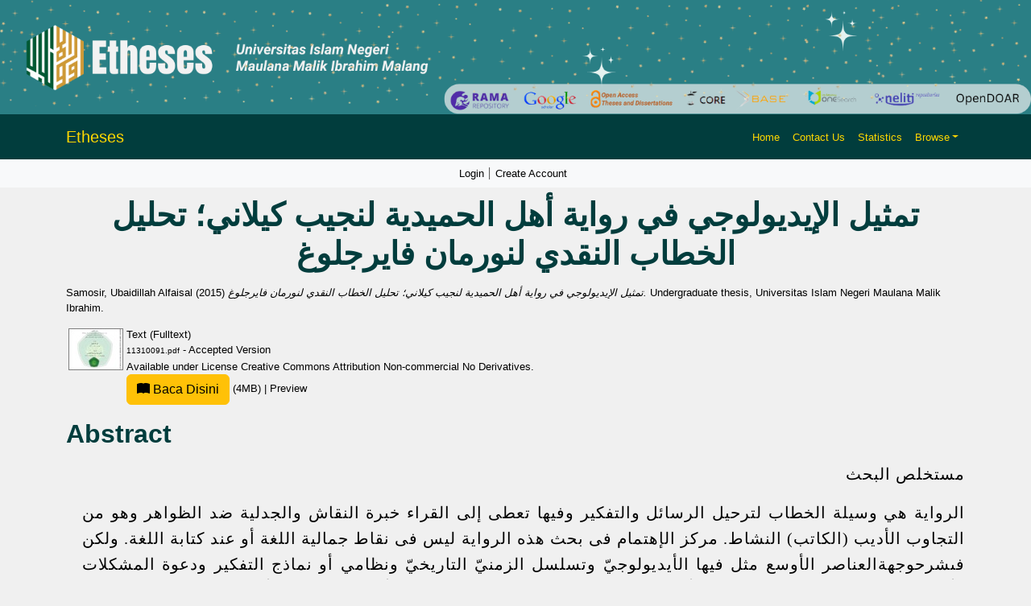

--- FILE ---
content_type: text/html; charset=utf-8
request_url: http://etheses.uin-malang.ac.id/11266/
body_size: 11544
content:
<!DOCTYPE html PUBLIC "-//W3C//DTD XHTML 1.0 Transitional//EN" "http://www.w3.org/TR/xhtml1/DTD/xhtml1-transitional.dtd">
<html xmlns="http://www.w3.org/1999/xhtml" lang="en">
  <head>
    <script type="text/javascript" src="http://www.google.com/jsapi">// <!-- No script --></script>
    <script type="text/javascript">
            google.load("visualization", "1", {packages:["corechart", "geochart"]});
    </script> 
    <link rel="alternate" href="etheses.uin-malang.ac.id" hreflang="x-default" />
    <meta http-equiv="X-UA-Compatible" content="IE=edge" />
    <meta charset="UTF-8" />
    <meta name="viewport" content="width=device-width, initial-scale=1" />
    <title> تمثيل الإيديولوجي في رواية أهل الحميدية لنجيب كيلاني؛ تحليل الخطاب النقدي لنورمان فايرجلوغ  - Etheses of Maulana Malik Ibrahim State Islamic University</title>
    <link href="https://cdn.jsdelivr.net/npm/bootstrap@5.3.2/dist/css/bootstrap.min.css" rel="stylesheet" />
    <link href="https://cdn.jsdelivr.net/npm/bootstrap-icons/font/bootstrap-icons.css" rel="stylesheet" />

    <link rel="icon" href="/favicon.ico" type="image/x-icon" />
    <link rel="icon" href="/images/logoweb.gif" type="image/x-icon" />
    <meta name="google-site-verification" content="ux4jvuQiFPji0mNQwYGrN0cQJM6vY3RUPwEIsCuF6lY" />
    <meta name="eprints.eprintid" content="11266" />
<meta name="eprints.rev_number" content="8" />
<meta name="eprints.eprint_status" content="archive" />
<meta name="eprints.userid" content="6390" />
<meta name="eprints.dir" content="disk0/00/01/12/66" />
<meta name="eprints.datestamp" content="2018-05-09 08:54:58" />
<meta name="eprints.lastmod" content="2018-05-09 08:54:58" />
<meta name="eprints.status_changed" content="2018-05-09 08:54:58" />
<meta name="eprints.type" content="thesis" />
<meta name="eprints.metadata_visibility" content="show" />
<meta name="eprints.contact_email" content="etheses@uin-malang.ac.id" />
<meta name="eprints.creators_name" content="Samosir, Ubaidillah Alfaisal" />
<meta name="eprints.creators_id" content="11310091" />
<meta name="eprints.contributors_name" content="Wargadinata, Wildana" />
<meta name="eprints.title" content="تمثيل الإيديولوجي في رواية أهل الحميدية لنجيب كيلاني؛ تحليل الخطاب النقدي لنورمان فايرجلوغ" />
<meta name="eprints.ispublished" content="unpub" />
<meta name="eprints.divisions" content="JBSA" />
<meta name="eprints.full_text_status" content="public" />
<meta name="eprints.keywords" content="تحليل الخطاب النقدي; الرواية؛ جماعة الإخوان المسلمين; مصر ;Critical Discourse Analysis; novel; Ikhwanul Muslimin; Egypt; Analisis Wacana Kritis; novel; Ikhwanul muslimin; Mesir" />
<meta name="eprints.abstract" content="مستخلص البحث

الرواية هي وسيلة الخطاب لترحيل الرسائل والتفكير وفيها تعطى إلى القراء خبرة النقاش والجدلية ضد الظواهر وهو من التجاوب الأديب (الكاتب) النشاط. مركز الإهتمام فى بحث هذه الرواية ليس فى نقاط جمالية اللغة أو عند كتابة اللغة. ولكن فىشرحوجهةالعناصر الأوسع مثل فيها الأيديولوجيّ وتسلسل الزمنيّ التاريخيّ ونظامي أو نماذج التفكير ودعوة المشكلات وأنجاز المشكلة وفن التعليم وتبصر أقليميّ وخصائص النّاس ونظامي الحياة. أمّا كانت رواية أهل الحميدية هي الرواية التاريخيّ السياسيّ التى تصوّر أحوال الإجتماعيّ والموضوعها عن صراع دولة الشرق الأوسط وهي فى مصر. ومؤلّفها هو من عمليّ إخوان المسلمينالذي يعارضسياسية الحكومية. ومحتويات فى هذه الروية تضّمن بالأفكار الإسلامي كالتمثيل من جماعة إخوان المسلمين ونجيب كيلاني مؤلّف الذي يخالفبالأدباء العامة فىالشرق الأوسط الذينإذ كتبوا الروايةلا يفضّلون بقيمة الإسلامية، أمّا نجيب كيلان يستخدم بالمدخل الإسلامي لتجديد ثروة الأدب.

المشكلة التى استكشفت فى الرواية هي البحث المركب، ولكن البحث خصوصا فيإيديولوجي المؤلّف الذى يطبّق فى منافسة الوجودية فى مصر وكان مصر دولة الصراع. الخطاب الذي يحلل هو من أسلوب نورمان فائرجلوغ، الأوّل تحليل النص والثانى تحليل التطبيق النقديّ و الثالث تحليل الإجتماعية الثقافية و الرابع التناص. والزيادة فى هذا البحث أيضا تستخدم &quot;Framing Analysis&quot; التى تستنتج الفكرة الرئيسيّ وأسلوب التفكير المؤلّف فى الرواية.	والمنهج البحث الذى يستخدم هنا بالمدخل الكيفيّ الوصفيّ لأنّ فى إجراءاتها ميالا فعل التفسير من البيانات. وجمع البيانات بتقنية الفحص والكتابة.

ونتائج من البحث أنّتمثيل إيدولوجي المؤلّف من رواية أهل الحميدية كان أحد من المرجع المهم لمعرفة أحوال دولة الشرق الأوسط وخصوصا دولة مصرأنّهاملكت أبصار وحدة العروبة. كان مصر دولة بالتاريخ الطويل ومنافسة الإيدولوجي حين الحرب العالمية الأولى حتّى بعد الثورة. كانت من جهة هياكل تحليل النص فيها تمثيل الإيدولوجي مثل حماسة إصلاح أحوال التاريخ مصر عند الناس وبالإسلام هو طريقة فى إصلاح الأمة فى مصر. وكان من جهة تحليل التطبيق الخطابيّ أنّ نجيب كيلاني من عنصر مجتمع مصر، هو يوثّق الخطاب التاريخيّ فى تلك السنة من منظور العمليّ النشط فى جماعة إخوان المسلمين. كان اتجاه التطبيق الإجتماعيّ فى الرواية تحرّك بمواجهة الحقائق الخفيّ بأكوام الواقعيّة والرموز الرئيسي فى محاولة تحقيق وحدة العروبة بمستخدمة تحليل الخطاب النقديّ لنورمان فائرجلوغ. كان من جهة تحليل الإجتماعية الثقافية كان الباحث يكشف خلفية المؤلّف فى كتابة موضوع تلك الرواية وتأثيرها فى بعد الإجتماعيّ للمجتمع. من تلك الحالة لا سائب من الإيدولوجي الإسلاميّ الّذى قد ملك وحفظ المؤلّف وجماعة إخوان المسلمين  وكانت خلفية التاريخ التى تسبّب الأحداثفيه.

ABSTRACT

A novel is media of discourse to convey a massages, a thinking, and in a novel the readers is given like a discussion experiences and dialectic about the phenomenon, of course it is a own form of responsibilty of a man in literature. In this research has no only a focus into beutification of language or moment writing the language. But, it is more than to explain the wider substances just like a ideology, a chronological of place and time, a system, a mindset, explanation of problems, solving the problem, the art of learning, insight, human`s characthers, and the last about life system. Indeed Ahlul Hamidiyah as a historical-political novel and within describe atmospheres of social and its theme is conflict in middle east nation, Egypt. The writer is activist from Ikhwanul muslimin that against to the political government system. This novel assembles about Islamic thought just like a representation from Ikhwanul muslimin and Najib Kailani is a a man in litareatur who has a different with others in middle east context. Because when they write a novel,  there is not a priority to enter Islamic value. Meanwhile, Najib Kailani uses it as a Islamic method (approaching) to update a literature wealth. 

A problem in this novel exposed the complex discussion, but in the particular about ideology`s writer that be applicated in ideology competition at Egypt, and Egypt is nation that has a conflict. A discourse is analysied by using Norman Fairclough`s model, namely the first is text analysis (microstructure), the second is social practice analysis (mesosturcture), the third is socio-cultural analysis (macrosturcture) and the forth is intertextuality. The accesion from this research also used framing analysis to produce the main idea and the writer mindset in a novel.

The research method that used cualitative-descriptive, because in the process is inclined the interpretation of data and by the scrutinize and the writing for the data collecting.

The result of research there was that the ideology representative of writer in a novel of Ahlul Hamidiyah being one of the important references to know the situation of middle east nation and specially is Egypt that it has perspevtive of pan Arabism. Egypt is nation who has a long history and the ideology competition since post the first world war until the revolution. According to perspective of the text analysis structure, the representation of ideology is form of spirit to repair Egypt`s history condition for human and Islam is way to repairing the mankind at Egypt. According to social practice analysis, Najib Kailani is element of Egypt`s society that he made a documentation of historical discourse based on the year itself, commensurate with the activits perspective of Ikhwanul muslimin. The aim of social practice in a novel moves to fight the hiden facts by a lot of history and the main icon of effort to achieve pan arabism. According to socio-cultural analysis, the researcher exposes the backgorund of writer who writes the theme in a novel and the its influence to the social aspect of society. On that situation, certainly of the Islamic ideology that the writer has and keeps it and also Ikhwanul muslimin, and based on the history that to cause the events.

ABSTRAK

Novel adalah media untuk menyampaikan berbagai pesan, berbagai pemikiran dan di dalam novel, kepada pembaca diberikan pengalaman berdiskusi dan dialektika tentang fenomena tertentu sebagai bentuk respon aktif seorang sastrawan. Pada penelitian kali ini tidak hanya berfokus pada pembahasan tentang keindahan bahasa atau saat menuliskan bahasa. Akan tetapi, tentang substansi yang lebih luas seperti ideologi, kronologi tempat-waktu, sebuah sistem, pola pikir, ekspos problematika, penyelesaian masalah, seni pembelajaran, wawasan, karakter manusia, dan tentang sistem kehidupan. Novel Ahlul hamidiyah adalah jenis novel politik-sejarah yang di dalamnya mendeskripsikan suasana sosial dan bertemakan tentang konflik negara timur tengah, yakni Mesir. Pengarang adalah salah satu aktivis ikhwanul muslimin yang bertentangan dengan sistem politik pemerintahan. Novel ini menghimpun pemikiran Islam sebagai bentuk representasi ikhwanul muslimin dan Najib Kailani sebagai sastrawan yang memiliki perbedaan dengan sastrawan lain ketika menuliskan novel, yakni tidak memasukkan nilai keislaman di dalamnya. Sementara itu, Najib Kailani menggunakannya sebagai metode pendekatan untuk memperbaharui khazanah kesusasteraan.

Permasalahan dalam novel mengungkapkan tentang diskusi yang kompleks, akan tetapi secara khusus tentang ideologi pengarang yang diaplikasikan dalam pergulatan (kompetisi) ideologi di Mesir dan Mesir adalah negara yang memiliki konflik. Wacana dianalisis dengan menggunakan model Norman Fairclough, yakni pertama analisis teks (mikrostruktur), kedua analisis praktik sosial (mesosturktur), ketiga analisis sosio-kultural (mikrostruktur) dan yang keempat intertekstual. Sebagai tambahan, penelitian ini menggunakan framing analisis untuk menghasilkan ide utama dan pola pikir pengarang dalam novel.

Metode penelitian menggunakan jenis penelitian kualitatif-deskriptif, karena dalam proses proses pengerjaannya banyak melaksanakan interpretasi data dan dalam pengumpulan data menggunakan teknik simak-catat.

Hasil penelitian ini, bahwasanya representasi ideologi pengarang novel Ahlul Hamidiyah adalah menjadi salah satu referensi penting untuk mengetahui situasi negara timur tengah, terutama Mesir sebegai negara yang memiliki visi Pan Arabisme. Mesir adalah negara dengan sejarah panjang dan pertarungan (kompetisi) ideologi semenjak pasca perang dunia pertama sampai revolusi. Berdasarkan dengan perspektif analisis strukutur teks, bahwasanya representasi ideologi adalah bentuk dari spirit (semangat) untuk memperbaiki (meluruskan-red) kondisi sejarah Mesir bagi orang-orang dan menjadikan Islam sebagai cara untuk memperbaiki ummat di Mesir. Berdasarkan dengan analisis praktik sosial, bahwasanya Najib Kailani adalah salah satu elemen masyarakat Mesir yang telah mendokumentasikan wacana sejarah di tahun itu dari perseptif dirinya sebagai aktivis dari jamaah ikhwanul muslimin. Arah praktik sosial dalam novel bergerak melawan fakta tersembunyi oleh tumpukan sejarah dan sebagai ikon dalam upaya untuk mencapai pan Arabisme. Berdasarkan analisis sosio-kultural, peneliti mengungkapkan latar belakang penulis dalam menuliskan tema novel tersebut dan pengaruhnya terhadap aspek soaial masyarakat. pada situasi tersebut, tentu saja bahwa Ideologi Islam yang dimiliki dan dijaga pengarang dan ikhwanul muslimin serta sejarah sebagai dasar terjadinya berbagai peristiwa." />
<meta name="eprints.date" content="2015-12" />
<meta name="eprints.institution" content="Universitas Islam Negeri Maulana Malik Ibrahim" />
<meta name="eprints.thesis_type" content="undergraduate" />
<meta name="eprints.thesis_name" content="other" />
<meta name="eprints.supervisor" content="Wargadinata, Wildana" />
<meta name="eprints.citation" content="  Samosir, Ubaidillah Alfaisal  (2015) تمثيل الإيديولوجي في رواية أهل الحميدية لنجيب كيلاني؛ تحليل الخطاب النقدي لنورمان فايرجلوغ.  Undergraduate thesis, Universitas Islam Negeri Maulana Malik Ibrahim.   " />
<meta name="eprints.document_url" content="http://etheses.uin-malang.ac.id/11266/1/11310091.pdf" />
<link rel="schema.DC" href="http://purl.org/DC/elements/1.0/" />
<meta name="DC.relation" content="http://etheses.uin-malang.ac.id/11266/" />
<meta name="DC.title" content="تمثيل الإيديولوجي في رواية أهل الحميدية لنجيب كيلاني؛ تحليل الخطاب النقدي لنورمان فايرجلوغ" />
<meta name="DC.creator" content="Samosir, Ubaidillah Alfaisal" />
<meta name="DC.description" content="مستخلص البحث

الرواية هي وسيلة الخطاب لترحيل الرسائل والتفكير وفيها تعطى إلى القراء خبرة النقاش والجدلية ضد الظواهر وهو من التجاوب الأديب (الكاتب) النشاط. مركز الإهتمام فى بحث هذه الرواية ليس فى نقاط جمالية اللغة أو عند كتابة اللغة. ولكن فىشرحوجهةالعناصر الأوسع مثل فيها الأيديولوجيّ وتسلسل الزمنيّ التاريخيّ ونظامي أو نماذج التفكير ودعوة المشكلات وأنجاز المشكلة وفن التعليم وتبصر أقليميّ وخصائص النّاس ونظامي الحياة. أمّا كانت رواية أهل الحميدية هي الرواية التاريخيّ السياسيّ التى تصوّر أحوال الإجتماعيّ والموضوعها عن صراع دولة الشرق الأوسط وهي فى مصر. ومؤلّفها هو من عمليّ إخوان المسلمينالذي يعارضسياسية الحكومية. ومحتويات فى هذه الروية تضّمن بالأفكار الإسلامي كالتمثيل من جماعة إخوان المسلمين ونجيب كيلاني مؤلّف الذي يخالفبالأدباء العامة فىالشرق الأوسط الذينإذ كتبوا الروايةلا يفضّلون بقيمة الإسلامية، أمّا نجيب كيلان يستخدم بالمدخل الإسلامي لتجديد ثروة الأدب.

المشكلة التى استكشفت فى الرواية هي البحث المركب، ولكن البحث خصوصا فيإيديولوجي المؤلّف الذى يطبّق فى منافسة الوجودية فى مصر وكان مصر دولة الصراع. الخطاب الذي يحلل هو من أسلوب نورمان فائرجلوغ، الأوّل تحليل النص والثانى تحليل التطبيق النقديّ و الثالث تحليل الإجتماعية الثقافية و الرابع التناص. والزيادة فى هذا البحث أيضا تستخدم &quot;Framing Analysis&quot; التى تستنتج الفكرة الرئيسيّ وأسلوب التفكير المؤلّف فى الرواية.	والمنهج البحث الذى يستخدم هنا بالمدخل الكيفيّ الوصفيّ لأنّ فى إجراءاتها ميالا فعل التفسير من البيانات. وجمع البيانات بتقنية الفحص والكتابة.

ونتائج من البحث أنّتمثيل إيدولوجي المؤلّف من رواية أهل الحميدية كان أحد من المرجع المهم لمعرفة أحوال دولة الشرق الأوسط وخصوصا دولة مصرأنّهاملكت أبصار وحدة العروبة. كان مصر دولة بالتاريخ الطويل ومنافسة الإيدولوجي حين الحرب العالمية الأولى حتّى بعد الثورة. كانت من جهة هياكل تحليل النص فيها تمثيل الإيدولوجي مثل حماسة إصلاح أحوال التاريخ مصر عند الناس وبالإسلام هو طريقة فى إصلاح الأمة فى مصر. وكان من جهة تحليل التطبيق الخطابيّ أنّ نجيب كيلاني من عنصر مجتمع مصر، هو يوثّق الخطاب التاريخيّ فى تلك السنة من منظور العمليّ النشط فى جماعة إخوان المسلمين. كان اتجاه التطبيق الإجتماعيّ فى الرواية تحرّك بمواجهة الحقائق الخفيّ بأكوام الواقعيّة والرموز الرئيسي فى محاولة تحقيق وحدة العروبة بمستخدمة تحليل الخطاب النقديّ لنورمان فائرجلوغ. كان من جهة تحليل الإجتماعية الثقافية كان الباحث يكشف خلفية المؤلّف فى كتابة موضوع تلك الرواية وتأثيرها فى بعد الإجتماعيّ للمجتمع. من تلك الحالة لا سائب من الإيدولوجي الإسلاميّ الّذى قد ملك وحفظ المؤلّف وجماعة إخوان المسلمين  وكانت خلفية التاريخ التى تسبّب الأحداثفيه.

ABSTRACT

A novel is media of discourse to convey a massages, a thinking, and in a novel the readers is given like a discussion experiences and dialectic about the phenomenon, of course it is a own form of responsibilty of a man in literature. In this research has no only a focus into beutification of language or moment writing the language. But, it is more than to explain the wider substances just like a ideology, a chronological of place and time, a system, a mindset, explanation of problems, solving the problem, the art of learning, insight, human`s characthers, and the last about life system. Indeed Ahlul Hamidiyah as a historical-political novel and within describe atmospheres of social and its theme is conflict in middle east nation, Egypt. The writer is activist from Ikhwanul muslimin that against to the political government system. This novel assembles about Islamic thought just like a representation from Ikhwanul muslimin and Najib Kailani is a a man in litareatur who has a different with others in middle east context. Because when they write a novel,  there is not a priority to enter Islamic value. Meanwhile, Najib Kailani uses it as a Islamic method (approaching) to update a literature wealth. 

A problem in this novel exposed the complex discussion, but in the particular about ideology`s writer that be applicated in ideology competition at Egypt, and Egypt is nation that has a conflict. A discourse is analysied by using Norman Fairclough`s model, namely the first is text analysis (microstructure), the second is social practice analysis (mesosturcture), the third is socio-cultural analysis (macrosturcture) and the forth is intertextuality. The accesion from this research also used framing analysis to produce the main idea and the writer mindset in a novel.

The research method that used cualitative-descriptive, because in the process is inclined the interpretation of data and by the scrutinize and the writing for the data collecting.

The result of research there was that the ideology representative of writer in a novel of Ahlul Hamidiyah being one of the important references to know the situation of middle east nation and specially is Egypt that it has perspevtive of pan Arabism. Egypt is nation who has a long history and the ideology competition since post the first world war until the revolution. According to perspective of the text analysis structure, the representation of ideology is form of spirit to repair Egypt`s history condition for human and Islam is way to repairing the mankind at Egypt. According to social practice analysis, Najib Kailani is element of Egypt`s society that he made a documentation of historical discourse based on the year itself, commensurate with the activits perspective of Ikhwanul muslimin. The aim of social practice in a novel moves to fight the hiden facts by a lot of history and the main icon of effort to achieve pan arabism. According to socio-cultural analysis, the researcher exposes the backgorund of writer who writes the theme in a novel and the its influence to the social aspect of society. On that situation, certainly of the Islamic ideology that the writer has and keeps it and also Ikhwanul muslimin, and based on the history that to cause the events.

ABSTRAK

Novel adalah media untuk menyampaikan berbagai pesan, berbagai pemikiran dan di dalam novel, kepada pembaca diberikan pengalaman berdiskusi dan dialektika tentang fenomena tertentu sebagai bentuk respon aktif seorang sastrawan. Pada penelitian kali ini tidak hanya berfokus pada pembahasan tentang keindahan bahasa atau saat menuliskan bahasa. Akan tetapi, tentang substansi yang lebih luas seperti ideologi, kronologi tempat-waktu, sebuah sistem, pola pikir, ekspos problematika, penyelesaian masalah, seni pembelajaran, wawasan, karakter manusia, dan tentang sistem kehidupan. Novel Ahlul hamidiyah adalah jenis novel politik-sejarah yang di dalamnya mendeskripsikan suasana sosial dan bertemakan tentang konflik negara timur tengah, yakni Mesir. Pengarang adalah salah satu aktivis ikhwanul muslimin yang bertentangan dengan sistem politik pemerintahan. Novel ini menghimpun pemikiran Islam sebagai bentuk representasi ikhwanul muslimin dan Najib Kailani sebagai sastrawan yang memiliki perbedaan dengan sastrawan lain ketika menuliskan novel, yakni tidak memasukkan nilai keislaman di dalamnya. Sementara itu, Najib Kailani menggunakannya sebagai metode pendekatan untuk memperbaharui khazanah kesusasteraan.

Permasalahan dalam novel mengungkapkan tentang diskusi yang kompleks, akan tetapi secara khusus tentang ideologi pengarang yang diaplikasikan dalam pergulatan (kompetisi) ideologi di Mesir dan Mesir adalah negara yang memiliki konflik. Wacana dianalisis dengan menggunakan model Norman Fairclough, yakni pertama analisis teks (mikrostruktur), kedua analisis praktik sosial (mesosturktur), ketiga analisis sosio-kultural (mikrostruktur) dan yang keempat intertekstual. Sebagai tambahan, penelitian ini menggunakan framing analisis untuk menghasilkan ide utama dan pola pikir pengarang dalam novel.

Metode penelitian menggunakan jenis penelitian kualitatif-deskriptif, karena dalam proses proses pengerjaannya banyak melaksanakan interpretasi data dan dalam pengumpulan data menggunakan teknik simak-catat.

Hasil penelitian ini, bahwasanya representasi ideologi pengarang novel Ahlul Hamidiyah adalah menjadi salah satu referensi penting untuk mengetahui situasi negara timur tengah, terutama Mesir sebegai negara yang memiliki visi Pan Arabisme. Mesir adalah negara dengan sejarah panjang dan pertarungan (kompetisi) ideologi semenjak pasca perang dunia pertama sampai revolusi. Berdasarkan dengan perspektif analisis strukutur teks, bahwasanya representasi ideologi adalah bentuk dari spirit (semangat) untuk memperbaiki (meluruskan-red) kondisi sejarah Mesir bagi orang-orang dan menjadikan Islam sebagai cara untuk memperbaiki ummat di Mesir. Berdasarkan dengan analisis praktik sosial, bahwasanya Najib Kailani adalah salah satu elemen masyarakat Mesir yang telah mendokumentasikan wacana sejarah di tahun itu dari perseptif dirinya sebagai aktivis dari jamaah ikhwanul muslimin. Arah praktik sosial dalam novel bergerak melawan fakta tersembunyi oleh tumpukan sejarah dan sebagai ikon dalam upaya untuk mencapai pan Arabisme. Berdasarkan analisis sosio-kultural, peneliti mengungkapkan latar belakang penulis dalam menuliskan tema novel tersebut dan pengaruhnya terhadap aspek soaial masyarakat. pada situasi tersebut, tentu saja bahwa Ideologi Islam yang dimiliki dan dijaga pengarang dan ikhwanul muslimin serta sejarah sebagai dasar terjadinya berbagai peristiwa." />
<meta name="DC.date" content="2015-12" />
<meta name="DC.type" content="Thesis" />
<meta name="DC.type" content="NonPeerReviewed" />
<meta name="DC.format" content="text" />
<meta name="DC.language" content="ar" />
<meta name="DC.rights" content="cc_by_nc_nd_4" />
<meta name="DC.identifier" content="http://etheses.uin-malang.ac.id/11266/1/11310091.pdf" />
<meta name="DC.identifier" content="  Samosir, Ubaidillah Alfaisal  (2015) تمثيل الإيديولوجي في رواية أهل الحميدية لنجيب كيلاني؛ تحليل الخطاب النقدي لنورمان فايرجلوغ.  Undergraduate thesis, Universitas Islam Negeri Maulana Malik Ibrahim.   " />
<link rel="alternate" href="http://etheses.uin-malang.ac.id/cgi/export/eprint/11266/Atom/etheses-eprint-11266.xml" type="application/atom+xml;charset=utf-8" title="Atom" />
<link rel="alternate" href="http://etheses.uin-malang.ac.id/cgi/export/eprint/11266/XML/etheses-eprint-11266.xml" type="application/vnd.eprints.data+xml; charset=utf-8" title="EP3 XML" />
<link rel="alternate" href="http://etheses.uin-malang.ac.id/cgi/export/eprint/11266/ContextObject/etheses-eprint-11266.xml" type="text/xml; charset=utf-8" title="OpenURL ContextObject" />
<link rel="alternate" href="http://etheses.uin-malang.ac.id/cgi/export/eprint/11266/EndNote/etheses-eprint-11266.enw" type="text/plain; charset=utf-8" title="EndNote" />
<link rel="alternate" href="http://etheses.uin-malang.ac.id/cgi/export/eprint/11266/MODS/etheses-eprint-11266.xml" type="text/xml; charset=utf-8" title="MODS" />
<link rel="alternate" href="http://etheses.uin-malang.ac.id/cgi/export/eprint/11266/Text/etheses-eprint-11266.txt" type="text/plain; charset=utf-8" title="ASCII Citation" />
<link rel="alternate" href="http://etheses.uin-malang.ac.id/cgi/export/eprint/11266/RIS/etheses-eprint-11266.ris" type="text/plain" title="Reference Manager" />
<link rel="alternate" href="http://etheses.uin-malang.ac.id/cgi/export/eprint/11266/JSON/etheses-eprint-11266.js" type="application/json; charset=utf-8" title="JSON" />
<link rel="alternate" href="http://etheses.uin-malang.ac.id/cgi/export/eprint/11266/RDFXML/etheses-eprint-11266.rdf" type="application/rdf+xml" title="RDF+XML" />
<link rel="alternate" href="http://etheses.uin-malang.ac.id/cgi/export/eprint/11266/DC/etheses-eprint-11266.txt" type="text/plain; charset=utf-8" title="Dublin Core" />
<link rel="alternate" href="http://etheses.uin-malang.ac.id/cgi/export/eprint/11266/METS/etheses-eprint-11266.xml" type="text/xml; charset=utf-8" title="METS" />
<link rel="alternate" href="http://etheses.uin-malang.ac.id/cgi/export/eprint/11266/COinS/etheses-eprint-11266.txt" type="text/plain; charset=utf-8" title="OpenURL ContextObject in Span" />
<link rel="alternate" href="http://etheses.uin-malang.ac.id/cgi/export/eprint/11266/BibTeX/etheses-eprint-11266.bib" type="text/plain" title="BibTeX" />
<link rel="alternate" href="http://etheses.uin-malang.ac.id/cgi/export/eprint/11266/DIDL/etheses-eprint-11266.xml" type="text/xml; charset=utf-8" title="MPEG-21 DIDL" />
<link rel="alternate" href="http://etheses.uin-malang.ac.id/cgi/export/eprint/11266/Refer/etheses-eprint-11266.refer" type="text/plain" title="Refer" />
<link rel="alternate" href="http://etheses.uin-malang.ac.id/cgi/export/eprint/11266/Simple/etheses-eprint-11266.txt" type="text/plain; charset=utf-8" title="Simple Metadata" />
<link rel="alternate" href="http://etheses.uin-malang.ac.id/cgi/export/eprint/11266/RDFN3/etheses-eprint-11266.n3" type="text/n3" title="RDF+N3" />
<link rel="alternate" href="http://etheses.uin-malang.ac.id/cgi/export/eprint/11266/HTML/etheses-eprint-11266.html" type="text/html; charset=utf-8" title="HTML Citation" />
<link rel="alternate" href="http://etheses.uin-malang.ac.id/cgi/export/eprint/11266/RDFNT/etheses-eprint-11266.nt" type="text/plain" title="RDF+N-Triples" />
<link rel="Top" href="http://etheses.uin-malang.ac.id/" />
    <link rel="Sword" href="https://etheses.uin-malang.ac.id/sword-app/servicedocument" />
    <link rel="SwordDeposit" href="https://etheses.uin-malang.ac.id/id/contents" />
    <link rel="Search" type="text/html" href="http://etheses.uin-malang.ac.id/cgi/search" />
    <link rel="Search" type="application/opensearchdescription+xml" href="http://etheses.uin-malang.ac.id/cgi/opensearchdescription" />
    <script type="text/javascript" src="http://www.google.com/jsapi"><!--padder--></script><script type="text/javascript">
// <![CDATA[
google.load("visualization", "1", {packages:["corechart", "geochart"]});
// ]]></script><script type="text/javascript">
// <![CDATA[
var eprints_http_root = "http:\/\/etheses.uin-malang.ac.id";
var eprints_http_cgiroot = "http:\/\/etheses.uin-malang.ac.id\/cgi";
var eprints_oai_archive_id = "etheses.uin-malang.ac.id";
var eprints_logged_in = false;
// ]]></script>
    <style type="text/css">.ep_logged_in { display: none }</style>
    <link rel="stylesheet" type="text/css" href="/style/auto-3.3.15.css" />
    <script type="text/javascript" src="/javascript/auto-3.3.15.js"><!--padder--></script>
    <!--[if lte IE 6]>
        <link rel="stylesheet" type="text/css" href="/style/ie6.css" />
   <![endif]-->
    <meta name="Generator" content="EPrints 3.3.15" />
    <meta http-equiv="Content-Type" content="text/html; charset=UTF-8" />
    <meta http-equiv="Content-Language" content="en" />
    
    <style>
	body {
		background-color: #F0F0F0; /* Warna latar belakang */
	}

	.navbar {
		background-color: #013d3d; /* Teal gelap untuk kontras yang lebih baik */
	}

	.bg-custom-gradient {
    background: linear-gradient(135deg, #198754, #ffc107);
}

	.navbar-brand, .nav-link {
		color: #FFD700; /* Kuning */
	}

	.navbar-brand:hover, .nav-link:hover {
		color: #FFFFFF; /* Putih saat di-hover */
	}

	.card {
		background-color: #FFFFFF; /* Putih untuk kartu */
	}

	footer {
		background-color: #008080; /* Footer teal */
		color: white; /* Warna teks di footer */
	}
	
    


	.search-box {
		margin: 80px 0; /* Margin untuk memberikan ruang */
		display: flex; /* Menggunakan flexbox untuk tata letak */
		justify-content: center; /* Memusatkan kotak pencarian */
	}
    textarea {
  		resize: both; // 1
	}

	.search-container {
		padding: 20px; /* Padding untuk kontainer */
		width: 80%; /* Mengatur lebar sesuai kebutuhan */
		/* max-width: 800px; Lebar maksimum */
		max-width: 100%; /* Lebar maksimum */
		text-align: center; /* Memusatkan teks di dalam kontainer */
	}

	.search-input {
		width: 80%; /* Lebar input pencarian */
		padding: 12px 20px; /* Padding untuk input */
		border-radius: 5px; /* Sudut melengkung */
		border: 1px solid #CED4DA; /* Border ringan */
		font-size: 16px; /* Ukuran font */
	}

	.search-button {
		background-color: #FFD700; /* Kuning untuk tombol */
		border: none; /* Tanpa border */
		border-radius: 5px; /* Sudut melengkung */
		color: #000; /* Teks hitam */
		padding: 12px 20px; /* Padding untuk tombol */
		cursor: pointer; /* Kursor pointer saat di-hover */
		margin-left: 10px; /* Ruang antara input dan tombol */
	}

	.search-button:hover {
		background-color: #006666; /* Teal gelap saat di-hover */
		color: #FFD700; /* Teks kuning saat di-hover */
	}

	.advanced-button {
		margin-top: 20px; /* Margin untuk memberikan ruang */
		background-color: #013d3d; /* Teal gelap untuk tombol */
		border: none; /* Tanpa border */
		border-radius: 5px; /* Sudut melengkung */
		color: #FFFFFF; /* Teks putih */
		padding: 10px 20px; /* Padding untuk tombol */
		cursor: pointer; /* Kursor pointer saat di-hover */
	}

	.advanced-button:hover {
		background-color: #006666; /* Teal gelap saat di-hover */
		color: #FFD700; /* Teks kuning saat di-hover */
	}
	
	.latest-additions {
    margin-top: 20px; /* Memberikan ruang di atas */
	color: #000; /* Teks hitam */
	text-decoration: underline; /* Garis bawah saat di-hover */
		text-decoration-color: #FFD700; /* Warna garis bawah saat di-hover */
	}
	

	.latest-additions .card {
		border: none; /* Menghapus border default */
		transition: transform 0.2s; /* Animasi saat hover */
	}

	.latest-additions .card:hover {
		transform: scale(1.02); /* Membesar sedikit saat di-hover */
	}

	.latest-additions .card-title {
		font-size: 1.5rem; /* Ukuran font untuk judul */
		color: #FFFFFF; /* Teks putih untuk judul */
	}

	.latest-additions p {
		font-size: 1rem; /* Ukuran font untuk teks */
		color: #333; /* Warna teks */
	}
	
	
	h1, h2, h3, h4, h5, h6 {
    color: #013d3d; /* Warna teal gelap untuk semua heading */
    font-family: 'Arial', sans-serif; /* Jenis font untuk heading */
    font-weight: bold; /* Menebalkan teks */
    margin-bottom: 15px; /* Ruang di bawah heading */
	}

	h1 {
		font-size: 2.5rem; /* Ukuran font untuk h1 */
	}

	h2 {
		font-size: 2rem; /* Ukuran font untuk h2 */
	}

	h3 {
		font-size: 1.75rem; /* Ukuran font untuk h3 */
	}

	h4 {
		font-size: 1.5rem; /* Ukuran font untuk h4 */
	}

	h5 {
		font-size: 1.25rem; /* Ukuran font untuk h5 */
	}

	h6 {
		font-size: 1rem; /* Ukuran font untuk h6 */
	}

	/* Jika ingin menambahkan efek hover pada heading */
	h1:hover, h2:hover, h3:hover, h4:hover, h5:hover, h6:hover {
		text-decoration: underline; /* Garis bawah saat di-hover */
		text-decoration-color: #FFD700; /* Warna garis bawah saat di-hover */
	}
		
		
	
	
	
    </style>
</head>
<body>
    <div>
        <!-- Banner -->
        <div class="container-fluid p-0">
            <img src="http://etheses.uin-malang.ac.id/images/2.png" class="img-fluid w-100" alt="Responsive Banner" />
        </div>
        <!-- Header & Navigation -->
        <nav class="navbar navbar-expand-lg navbar-light">
            <div class="container">
                <a class="navbar-brand" style="color: #FFD700;" href="http://etheses.uin-malang.ac.id">Etheses</a>
                <button class="navbar-toggler" type="button" data-bs-toggle="collapse" data-bs-target="#navbarNav" style="background-color: white;">
                    <span class="navbar-toggler-icon"></span>
                </button>
                <div class="collapse navbar-collapse" id="navbarNav">
                    <ul class="navbar-nav ms-auto">
                        <li class="nav-item"><a class="nav-link" style="color: #FFD700;" href="http://etheses.uin-malang.ac.id">Home</a></li>
                        <li class="nav-item"><a class="nav-link" style="color: #FFD700;" href="http://etheses.uin-malang.ac.id/information.html">Contact Us</a></li>
                        <li class="nav-item"><a class="nav-link" style="color: #FFD700;" href="/cgi/stats/report">Statistics</a></li>
                        <li class="nav-item dropdown">
                            <a class="nav-link dropdown-toggle" href="#" id="navbarDropdown" role="button" data-bs-toggle="dropdown" aria-expanded="false" style="color: #FFD700;">Browse</a>
                            <ul class="dropdown-menu" aria-labelledby="navbarDropdown">
                                <li><a class="dropdown-item" href="http://etheses.uin-malang.ac.id/view/year/">Browse by Year</a></li>
								<li><a class="dropdown-item" href="http://etheses.uin-malang.ac.id/view/subjects/">Browse by Subject</a></li>
								<li><a class="dropdown-item" href="http://etheses.uin-malang.ac.id/view/divisions/">Browse by Division</a></li>
								<li><a class="dropdown-item" href="http://etheses.uin-malang.ac.id/view/creators/">Browse by Author</a></li>
								<!--<li><a class="dropdown-item" href="http://etheses.uin-malang.ac.id/view/person/">Browse by Person</a></li>-->
								<li><a class="dropdown-item" href="http://etheses.uin-malang.ac.id/view/supervisor/">Browse by Supervisor</a></li>
                            </ul>
                        </li>
                        <li class="nav-item">
                            <div id="google_translate_element"></div>
                        </li>
                    </ul>
                </div>
            </div>
        </nav>
		<!-- Secondary Navbar -->
		<nav class="navbar navbar-expand-lg navbar-light bg-light">
			<div class="container">
				<button class="navbar-toggler" type="button" data-bs-toggle="collapse" data-bs-target="#secondaryNav">
					<span class="navbar-toggler-icon"></span>
				</button>
				<div class="collapse navbar-collapse" id="secondaryNav">
				  <div class="navbar-nav mx-auto">
					<div>
					  <ul class="ep_tm_key_tools" id="ep_tm_menu_tools"><li><a href="http://etheses.uin-malang.ac.id/cgi/users/home">Login</a></li><li><a href="/cgi/register">Create Account</a></li></ul>
					</div>
				  </div>
				</div>
			</div>
		</nav>
        <div id="main_content" class="mb-5">
			<div class="container">
			  <div class="row">
				<div class="col-12">
				  <h1 id="page-title" class="ep_tm_pagetitle">
					

تمثيل الإيديولوجي في رواية أهل الحميدية لنجيب كيلاني؛ تحليل الخطاب النقدي لنورمان فايرجلوغ


				  </h1>
				  <div class="ep_summary_content"><div class="ep_summary_content_left"></div><div class="ep_summary_content_right"></div><div class="ep_summary_content_top"></div><div class="ep_summary_content_main">

  <p style="margin-bottom: 1em">
    


    <span class="person_name">Samosir, Ubaidillah Alfaisal</span>
  

(2015)

<em>تمثيل الإيديولوجي في رواية أهل الحميدية لنجيب كيلاني؛ تحليل الخطاب النقدي لنورمان فايرجلوغ.</em>


    Undergraduate thesis, Universitas Islam Negeri Maulana Malik Ibrahim.
  




  </p>

  

  

    
  
    
      
      <table>
        
          <tr>
            <td valign="top" align="right"><a class="ep_document_link" href="http://etheses.uin-malang.ac.id/11266/1/11310091.pdf" onmouseout="EPJS_HidePreview( event, 'doc_preview_185257' );" onmouseover="EPJS_ShowPreview( event, 'doc_preview_185257' );"><img class="ep_doc_icon" alt="[img]" src="http://etheses.uin-malang.ac.id/11266/1.hassmallThumbnailVersion/11310091.pdf" border="0" /></a><div id="doc_preview_185257" class="ep_preview"><table><tr><td><img class="ep_preview_image" alt="" src="http://etheses.uin-malang.ac.id/11266/1.haspreviewThumbnailVersion/11310091.pdf" border="0" /><div class="ep_preview_title">Preview</div></td></tr></table></div></td>
            <td valign="top">
              

<!-- document citation -->


<span class="ep_document_citation">
<span class="document_format">Text (Fulltext)</span>
<br /><span class="document_filename">11310091.pdf</span>
 - Accepted Version
  


  <br />Available under License <a href="http://creativecommons.org/licenses/by-nc-nd/4.0/">Creative Commons Attribution Non-commercial No Derivatives</a>.

</span>

<br />
              <a href="http://etheses.uin-malang.ac.id/11266/1/11310091.pdf" class="ep_document_link" target="_blank">
                 <button type="button" class="btn btn-warning" style="text-decoration:none;">
                    <i class="bi bi-book-fill" aria-hidden="true"></i> Baca Disini
                </button>
                  (4MB)
              </a>
              
			  
			  | <a href="http://etheses.uin-malang.ac.id/11266/1.haslightboxThumbnailVersion/11310091.pdf" rel="lightbox[docs] nofollow" title="Preview">Preview</a>
			  
			  
              
  
              <ul>
              
              </ul>
            </td>
          </tr>
        
      </table>
    

  

  
  
  

  
    <h2>Abstract</h2>
    <div class="rtl ltr"><p style="text-align: left; margin: 1em auto 0em auto;"><p class="ep_field_para" align="justify" style="direction: rtl; font-size: 20px; letter-spacing: 1px; font-family: 'Amiri', 'Scheherazade', 'Arabic Typesetting'; line-height: 1.6; padding-left: 20px;">مستخلص البحث</p><p class="ep_field_para" align="justify" style="direction: rtl; font-size: 20px; letter-spacing: 1px; font-family: 'Amiri', 'Scheherazade', 'Arabic Typesetting'; line-height: 1.6; padding-left: 20px;">الرواية هي وسيلة الخطاب لترحيل الرسائل والتفكير وفيها تعطى إلى القراء خبرة النقاش والجدلية ضد الظواهر وهو من التجاوب الأديب (الكاتب) النشاط. مركز الإهتمام فى بحث هذه الرواية ليس فى نقاط جمالية اللغة أو عند كتابة اللغة. ولكن فىشرحوجهةالعناصر الأوسع مثل فيها الأيديولوجيّ وتسلسل الزمنيّ التاريخيّ ونظامي أو نماذج التفكير ودعوة المشكلات وأنجاز المشكلة وفن التعليم وتبصر أقليميّ وخصائص النّاس ونظامي الحياة. أمّا كانت رواية أهل الحميدية هي الرواية التاريخيّ السياسيّ التى تصوّر أحوال الإجتماعيّ والموضوعها عن صراع دولة الشرق الأوسط وهي فى مصر. ومؤلّفها هو من عمليّ إخوان المسلمينالذي يعارضسياسية الحكومية. ومحتويات فى هذه الروية تضّمن بالأفكار الإسلامي كالتمثيل من جماعة إخوان المسلمين ونجيب كيلاني مؤلّف الذي يخالفبالأدباء العامة فىالشرق الأوسط الذينإذ كتبوا الروايةلا يفضّلون بقيمة الإسلامية، أمّا نجيب كيلان يستخدم بالمدخل الإسلامي لتجديد ثروة الأدب.</p><p class="ep_field_para" align="justify" style="direction: rtl; font-size: 20px; letter-spacing: 1px; font-family: 'Amiri', 'Scheherazade', 'Arabic Typesetting'; line-height: 1.6; padding-left: 20px;">المشكلة التى استكشفت فى الرواية هي البحث المركب، ولكن البحث خصوصا فيإيديولوجي المؤلّف الذى يطبّق فى منافسة الوجودية فى مصر وكان مصر دولة الصراع. الخطاب الذي يحلل هو من أسلوب نورمان فائرجلوغ، الأوّل تحليل النص والثانى تحليل التطبيق النقديّ و الثالث تحليل الإجتماعية الثقافية و الرابع التناص. والزيادة فى هذا البحث أيضا تستخدم "Framing Analysis" التى تستنتج الفكرة الرئيسيّ وأسلوب التفكير المؤلّف فى الرواية.	والمنهج البحث الذى يستخدم هنا بالمدخل الكيفيّ الوصفيّ لأنّ فى إجراءاتها ميالا فعل التفسير من البيانات. وجمع البيانات بتقنية الفحص والكتابة.</p><p class="ep_field_para" align="justify" style="direction: rtl; font-size: 20px; letter-spacing: 1px; font-family: 'Amiri', 'Scheherazade', 'Arabic Typesetting'; line-height: 1.6; padding-left: 20px;">ونتائج من البحث أنّتمثيل إيدولوجي المؤلّف من رواية أهل الحميدية كان أحد من المرجع المهم لمعرفة أحوال دولة الشرق الأوسط وخصوصا دولة مصرأنّهاملكت أبصار وحدة العروبة. كان مصر دولة بالتاريخ الطويل ومنافسة الإيدولوجي حين الحرب العالمية الأولى حتّى بعد الثورة. كانت من جهة هياكل تحليل النص فيها تمثيل الإيدولوجي مثل حماسة إصلاح أحوال التاريخ مصر عند الناس وبالإسلام هو طريقة فى إصلاح الأمة فى مصر. وكان من جهة تحليل التطبيق الخطابيّ أنّ نجيب كيلاني من عنصر مجتمع مصر، هو يوثّق الخطاب التاريخيّ فى تلك السنة من منظور العمليّ النشط فى جماعة إخوان المسلمين. كان اتجاه التطبيق الإجتماعيّ فى الرواية تحرّك بمواجهة الحقائق الخفيّ بأكوام الواقعيّة والرموز الرئيسي فى محاولة تحقيق وحدة العروبة بمستخدمة تحليل الخطاب النقديّ لنورمان فائرجلوغ. كان من جهة تحليل الإجتماعية الثقافية كان الباحث يكشف خلفية المؤلّف فى كتابة موضوع تلك الرواية وتأثيرها فى بعد الإجتماعيّ للمجتمع. من تلك الحالة لا سائب من الإيدولوجي الإسلاميّ الّذى قد ملك وحفظ المؤلّف وجماعة إخوان المسلمين  وكانت خلفية التاريخ التى تسبّب الأحداثفيه.</p><p class="ep_field_para" align="justify" style="direction: ltr; line-height: 1.6; padding-left: 20px;">ABSTRACT</p><p class="ep_field_para" align="justify" style="direction: ltr; line-height: 1.6; padding-left: 20px;">A novel is media of discourse to convey a massages, a thinking, and in a novel the readers is given like a discussion experiences and dialectic about the phenomenon, of course it is a own form of responsibilty of a man in literature. In this research has no only a focus into beutification of language or moment writing the language. But, it is more than to explain the wider substances just like a ideology, a chronological of place and time, a system, a mindset, explanation of problems, solving the problem, the art of learning, insight, human`s characthers, and the last about life system. Indeed Ahlul Hamidiyah as a historical-political novel and within describe atmospheres of social and its theme is conflict in middle east nation, Egypt. The writer is activist from Ikhwanul muslimin that against to the political government system. This novel assembles about Islamic thought just like a representation from Ikhwanul muslimin and Najib Kailani is a a man in litareatur who has a different with others in middle east context. Because when they write a novel,  there is not a priority to enter Islamic value. Meanwhile, Najib Kailani uses it as a Islamic method (approaching) to update a literature wealth.</p><p class="ep_field_para" align="justify" style="direction: ltr; line-height: 1.6; padding-left: 20px;">A problem in this novel exposed the complex discussion, but in the particular about ideology`s writer that be applicated in ideology competition at Egypt, and Egypt is nation that has a conflict. A discourse is analysied by using Norman Fairclough`s model, namely the first is text analysis (microstructure), the second is social practice analysis (mesosturcture), the third is socio-cultural analysis (macrosturcture) and the forth is intertextuality. The accesion from this research also used framing analysis to produce the main idea and the writer mindset in a novel.</p><p class="ep_field_para" align="justify" style="direction: ltr; line-height: 1.6; padding-left: 20px;">The research method that used cualitative-descriptive, because in the process is inclined the interpretation of data and by the scrutinize and the writing for the data collecting.</p><p class="ep_field_para" align="justify" style="direction: ltr; line-height: 1.6; padding-left: 20px;">The result of research there was that the ideology representative of writer in a novel of Ahlul Hamidiyah being one of the important references to know the situation of middle east nation and specially is Egypt that it has perspevtive of pan Arabism. Egypt is nation who has a long history and the ideology competition since post the first world war until the revolution. According to perspective of the text analysis structure, the representation of ideology is form of spirit to repair Egypt`s history condition for human and Islam is way to repairing the mankind at Egypt. According to social practice analysis, Najib Kailani is element of Egypt`s society that he made a documentation of historical discourse based on the year itself, commensurate with the activits perspective of Ikhwanul muslimin. The aim of social practice in a novel moves to fight the hiden facts by a lot of history and the main icon of effort to achieve pan arabism. According to socio-cultural analysis, the researcher exposes the backgorund of writer who writes the theme in a novel and the its influence to the social aspect of society. On that situation, certainly of the Islamic ideology that the writer has and keeps it and also Ikhwanul muslimin, and based on the history that to cause the events.</p><p class="ep_field_para" align="justify" style="direction: ltr; line-height: 1.6; padding-left: 20px;">ABSTRAK</p><p class="ep_field_para" align="justify" style="direction: ltr; line-height: 1.6; padding-left: 20px;">Novel adalah media untuk menyampaikan berbagai pesan, berbagai pemikiran dan di dalam novel, kepada pembaca diberikan pengalaman berdiskusi dan dialektika tentang fenomena tertentu sebagai bentuk respon aktif seorang sastrawan. Pada penelitian kali ini tidak hanya berfokus pada pembahasan tentang keindahan bahasa atau saat menuliskan bahasa. Akan tetapi, tentang substansi yang lebih luas seperti ideologi, kronologi tempat-waktu, sebuah sistem, pola pikir, ekspos problematika, penyelesaian masalah, seni pembelajaran, wawasan, karakter manusia, dan tentang sistem kehidupan. Novel Ahlul hamidiyah adalah jenis novel politik-sejarah yang di dalamnya mendeskripsikan suasana sosial dan bertemakan tentang konflik negara timur tengah, yakni Mesir. Pengarang adalah salah satu aktivis ikhwanul muslimin yang bertentangan dengan sistem politik pemerintahan. Novel ini menghimpun pemikiran Islam sebagai bentuk representasi ikhwanul muslimin dan Najib Kailani sebagai sastrawan yang memiliki perbedaan dengan sastrawan lain ketika menuliskan novel, yakni tidak memasukkan nilai keislaman di dalamnya. Sementara itu, Najib Kailani menggunakannya sebagai metode pendekatan untuk memperbaharui khazanah kesusasteraan.</p><p class="ep_field_para" align="justify" style="direction: ltr; line-height: 1.6; padding-left: 20px;">Permasalahan dalam novel mengungkapkan tentang diskusi yang kompleks, akan tetapi secara khusus tentang ideologi pengarang yang diaplikasikan dalam pergulatan (kompetisi) ideologi di Mesir dan Mesir adalah negara yang memiliki konflik. Wacana dianalisis dengan menggunakan model Norman Fairclough, yakni pertama analisis teks (mikrostruktur), kedua analisis praktik sosial (mesosturktur), ketiga analisis sosio-kultural (mikrostruktur) dan yang keempat intertekstual. Sebagai tambahan, penelitian ini menggunakan framing analisis untuk menghasilkan ide utama dan pola pikir pengarang dalam novel.</p><p class="ep_field_para" align="justify" style="direction: ltr; line-height: 1.6; padding-left: 20px;">Metode penelitian menggunakan jenis penelitian kualitatif-deskriptif, karena dalam proses proses pengerjaannya banyak melaksanakan interpretasi data dan dalam pengumpulan data menggunakan teknik simak-catat.</p><p class="ep_field_para" align="justify" style="direction: ltr; line-height: 1.6; padding-left: 20px;">Hasil penelitian ini, bahwasanya representasi ideologi pengarang novel Ahlul Hamidiyah adalah menjadi salah satu referensi penting untuk mengetahui situasi negara timur tengah, terutama Mesir sebegai negara yang memiliki visi Pan Arabisme. Mesir adalah negara dengan sejarah panjang dan pertarungan (kompetisi) ideologi semenjak pasca perang dunia pertama sampai revolusi. Berdasarkan dengan perspektif analisis strukutur teks, bahwasanya representasi ideologi adalah bentuk dari spirit (semangat) untuk memperbaiki (meluruskan-red) kondisi sejarah Mesir bagi orang-orang dan menjadikan Islam sebagai cara untuk memperbaiki ummat di Mesir. Berdasarkan dengan analisis praktik sosial, bahwasanya Najib Kailani adalah salah satu elemen masyarakat Mesir yang telah mendokumentasikan wacana sejarah di tahun itu dari perseptif dirinya sebagai aktivis dari jamaah ikhwanul muslimin. Arah praktik sosial dalam novel bergerak melawan fakta tersembunyi oleh tumpukan sejarah dan sebagai ikon dalam upaya untuk mencapai pan Arabisme. Berdasarkan analisis sosio-kultural, peneliti mengungkapkan latar belakang penulis dalam menuliskan tema novel tersebut dan pengaruhnya terhadap aspek soaial masyarakat. pada situasi tersebut, tentu saja bahwa Ideologi Islam yang dimiliki dan dijaga pengarang dan ikhwanul muslimin serta sejarah sebagai dasar terjadinya berbagai peristiwa.</p></p></div>
  

  <!-- Menambahkan kelas Bootstrap container dan table-responsive -->
<div class="container">
  <div class="table-responsive">
    <table class="table table-striped" width="100%" align="center" cellpadding="3">
      <tr>
        <th width="20%" align="right">Item Type:</th>
        <td>
          Thesis
          
          
          (Undergraduate)
        </td>
      </tr>
      
      
        
      
        
      
        
          <tr>
            <th align="right">Supervisor:</th>
            <td valign="top"><span class="person_name">Wargadinata, Wildana</span></td>
          </tr>
        
      
        
          <tr>
            <th align="right">Contributors:</th>
            <td valign="top"><table border="1" cellspacing="0" cellpadding="2"><tr><th>Contribution</th><th>Name</th><th>Email</th></tr><tr><td>UNSPECIFIED</td><td><span class="person_name">Wargadinata, Wildana</span></td><td>UNSPECIFIED</td></tr></table></td>
          </tr>
        
      
        
          <tr>
            <th align="right">Keywords:</th>
            <td valign="top">تحليل الخطاب النقدي; الرواية؛ جماعة الإخوان المسلمين; مصر ;Critical Discourse Analysis; novel; Ikhwanul Muslimin; Egypt; Analisis Wacana Kritis; novel; Ikhwanul muslimin; Mesir</td>
          </tr>
        
      
        
      
        
          <tr>
            <th align="right">Departement:</th>
            <td valign="top"><a href="http://etheses.uin-malang.ac.id/view/divisions/JBSA/">Fakultas Humaniora &gt; Jurusan Bahasa dan Sastra Arab</a></td>
          </tr>
        
      
        
      
        
      
        
          <tr>
            <th align="right">Depositing User:</th>
            <td valign="top">

<span class="ep_name_citation">Unnamed user with username M. Dzikrullah</span>

</td>
          </tr>
        
      
        
          <tr>
            <th align="right">Date Deposited:</th>
            <td valign="top">09 May 2018 15:54</td>
          </tr>
        
      
        
          <tr>
            <th align="right">Last Modified:</th>
            <td valign="top">09 May 2018 15:54</td>
          </tr>
        
      
      <tr>
        <th align="right">URI:</th>
        <td valign="top"><a href="http://etheses.uin-malang.ac.id/id/eprint/11266">http://etheses.uin-malang.ac.id/id/eprint/11266</a></td>
      </tr>
    </table>
  </div>
</div>

  <!--untuk irstats-->
  
<h3 class="irstats2_summary_page_header">Downloads</h3>
<div class="irstats2_summary_page_container">
<p>Downloads per month over past year</p>
<div id="irstats2_summary_page_downloads" class="irstats2_graph"></div>
<!--<p style="text-align:center"><a href="#" id="irstats2_summary_page:link">View more statistics</a></p>-->
</div>
<script type="text/javascript">
document.observe("dom:loaded",function(){

		var irstats2_summary_page_eprintid = '11266';

		/* $( 'irstats2_summary_page:link' ).setAttribute( 'href', '/cgi/stats/report/eprint/' + irstats2_summary_page_eprintid ); */

		new EPJS_Stats_GoogleGraph ( { 'context': {
			'range':'4y',
			'set_name': 'eprint',
			'set_value': irstats2_summary_page_eprintid,
			'datatype':'downloads' },
			'options': {
			'container_id': 'irstats2_summary_page_downloads', 'date_resolution':'month','graph_type':'column'
			} } );
		});

</script>


  
  

  
    <h3>Actions (login required)</h3>
    <table class="ep_summary_page_actions">
    
      <tr>
        <td><a href="/cgi/users/home?screen=EPrint%3A%3AView&amp;eprintid=11266"><img src="/style/images/action_view.png" title="View Item" alt="View Item" class="ep_form_action_icon" /></a></td>
        <td>View Item</td>
      </tr>
    
    </table>
  

</div><div class="ep_summary_content_bottom"></div><div class="ep_summary_content_after"></div></div>
				</div>
			  </div>
			</div>
		  </div>
		  
        <!-- Footer atas -->
<div class="footer-top bg-custom-gradient text-white py-4">
    <div class="container">
        <div class="row">
            <!-- Link Terkait -->
            <div class="col-md-4">
                <h5 style="color: white;">Link Terkait</h5> <!-- Mengubah warna teks menjadi putih -->
                <ul class="list-unstyled">
                    <li><a href="http://library.uin-malang.ac.id" target="_blank" style="color: #FFD700;">Website Official</a></li>
                    <li><a href="http://library.uin-malang.ac.id/bebas-pustaka/" target="_blank" style="color: #FFD700;">Tentang Kami</a></li>
                    <li><a href="http://etheses.uin-malang.ac.id/information.html" target="_blank" style="color: #FFD700;">Layanan</a></li>
                    <li><a href="http://library.uin-malang.ac.id/ask-a-librarian/" target="_blank" style="color: #FFD700;">Kontak</a></li>
                </ul>
            </div>
            <!-- Media Sosial -->
            <div class="col-md-4">
                <h5 style="color: white;">Media Sosial</h5> <!-- Mengubah warna teks menjadi putih -->
                <ul class="list-unstyled">
					<li><a href="https://web.facebook.com/PerpustakaanPusatUinMalikiMalang" target="_blank" style="color: #FFD700;">
						<i class="bi bi-facebook"></i> Facebook
					</a></li>
					<li><a href="https://twitter.com/UINMalang_Lib" target="_blank" style="color: #FFD700;">
						<i class="bi bi-twitter"></i> Twitter
					</a></li>
					<li><a href="https://www.instagram.com/uinmaliki_library/" target="_blank" style="color: #FFD700;">
						<i class="bi bi-instagram"></i> Instagram
					</a></li>
					<li><a href="https://t.me/perpustakaanuinmalang" target="_blank" style="color: #FFD700;">
						<i class="bi bi-telegram"></i> Telegram
					</a></li>
				</ul>
            </div>
            <!-- Alamat -->
            <div class="col-md-4">
                <h5 style="color: white;">Alamat</h5> <!-- Mengubah warna teks menjadi putih -->
                <p style="color: white;">Gedung Abdurrahman Wahid </p>
                <p style="color: white;">Jl. Gajayana No.50, Dinoyo, Lowokwaru, Malang,</p>
				<p style="color: white;">Jawa Timur 65149, Indonesia</p>
                <p style="color: white;">Email: csc@uin-malang.ac.id</p>
            </div>
        </div>
    </div>
</div>

<!-- Footer bawah -->
<footer class="text-center py-3" style="background-color: #008080; color: white;">
    <p>© 2025 etheses UIN Malang. Semua hak cipta dilindungi.</p>
    <div>etheses of Maulana Malik Ibrahim State Islamic University of Malang is powered by <em><a href="http://eprints.org/software/" style="color: #FFD700;">EPrints 3</a></em> and supports <a href="http://www.openarchives.org" style="color: #FFD700;">OAI 2.0</a> with a base URL of <tt><a href="http://etheses.uin-malang.ac.id/cgi/oai2" style="color: #FFD700;">here</a></tt>.</div>
</footer>

        <script src="https://cdn.jsdelivr.net/npm/bootstrap@5.3.2/dist/js/bootstrap.bundle.min.js">// <!-- No script --></script>
        <script type="text/javascript">
            function googleTranslateElementInit() {
                new google.translate.TranslateElement({ pageLanguage: 'en' }, 'google_translate_element');
            }
        </script>
        <script src="//translate.google.com/translate_a/element.js?cb=googleTranslateElementInit">// <!-- No script --></script>
    </div>
</body>
</html>